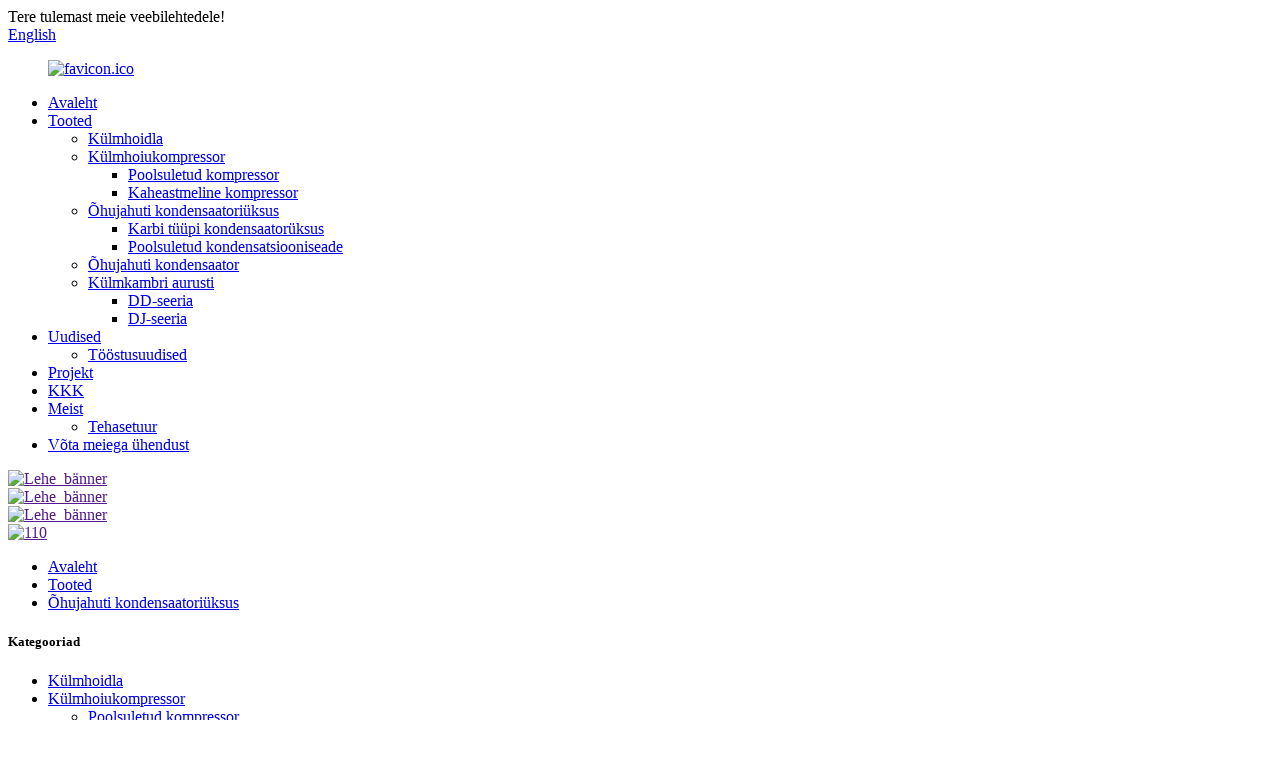

--- FILE ---
content_type: text/html
request_url: http://et.coolerfreezerunit.com/high-quality-air-cooled-copeland-compressor-refrigeration-condensing-unit-product/
body_size: 14419
content:
<!DOCTYPE html> <html dir="ltr" lang="et"> <head> <meta charset="UTF-8"/>  <!-- Global site tag (gtag.js) - Google Analytics --> <script async src="https://www.googletagmanager.com/gtag/js?id=UA-223396652-1"></script> <script>
  window.dataLayer = window.dataLayer || [];
  function gtag(){dataLayer.push(arguments);}
  gtag('js', new Date());

  gtag('config', 'UA-223396652-1');
</script>  <meta http-equiv="Content-Type" content="text/html; charset=UTF-8" /> <title>Hiina kvaliteetse õhkjahutusega Copelandi kompressoriga külmutuskondensatsiooniseadme tootja ja tarnija | Jahuti</title> <meta property="fb:app_id" content="966242223397117" /> <meta name="viewport" content="width=device-width,initial-scale=1,minimum-scale=1,maximum-scale=1,user-scalable=no"> <link rel="apple-touch-icon-precomposed" href=""> <meta name="format-detection" content="telephone=no"> <meta name="apple-mobile-web-app-capable" content="yes"> <meta name="apple-mobile-web-app-status-bar-style" content="black"> <meta property="og:url" content="https://www.coolerfreezerunit.com/high-quality-air-cooled-copeland-compressor-refrigeration-condensing-unit-product/"/> <meta property="og:title" content="China High Quality Air Cooled Copeland Compressor Refrigeration Condensing Unit Manufacturer and Supplier | Cooler" /> <meta property="og:description" content=" 		Company Profile 	 				  		Product Description 	 				 				     Model   Power   Displacement   Cooling Capacity   Motor Power   Temperature   Compressor Package Size (mm)     CA-0300-TFD-200   3HP   14.6m³/h   3.4kw~7.4kw   2.1kw   +10~-30℃   518*261*305     CA-0500-TFM-200   5HP   18.4m³/h   6...."/> <meta property="og:type" content="product"/> <meta property="og:image" content="https://www.coolerfreezerunit.com/uploads/38a0b9232.jpg"/> <meta property="og:site_name" content="https://www.coolerfreezerunit.com/"/> <link href="//cdn.globalso.com/coolerfreezerunit/style/global/style.css" rel="stylesheet" onload="this.onload=null;this.rel='stylesheet'"> <link href="//cdn.globalso.com/coolerfreezerunit/style/public/public.css" rel="stylesheet" onload="this.onload=null;this.rel='stylesheet'"> <link href="https://cdn.globalso.com/lite-yt-embed.css" rel="stylesheet" onload="this.onload=null;this.rel='stylesheet'"> <link rel="shortcut icon" href="https://cdn.globalso.com/coolerfreezerunit/favicon.ico.jpg" /> <meta name="author" content="gd-admin"/> <meta name="description" itemprop="description" content="Ettevõtte profiil Toode" />  <meta name="keywords" itemprop="keywords" content="kliimaseadme kondensaator, õhkjahutusega kondensaator, õhkjahutusega kondensaatorid, külmruumi seade, külmhoiuseadmed, kaubanduslik külmik, kompressoriga kondensaator, kompressoriseade, külmruumi kondensaator, sissekäiguga jahuti kondensaator, õhkjahuti kondensaator, tooted" />    <!-- Google Tag Manager --> <script>(function(w,d,s,l,i){w[l]=w[l]||[];w[l].push({'gtm.start':
new Date().getTime(),event:'gtm.js'});var f=d.getElementsByTagName(s)[0],
j=d.createElement(s),dl=l!='dataLayer'?'&l='+l:'';j.async=true;j.src=
'https://www.googletagmanager.com/gtm.js?id='+i+dl;f.parentNode.insertBefore(j,f);
})(window,document,'script','dataLayer','GTM-P8P4QG6');</script> <!-- End Google Tag Manager -->   <link href="//cdn.globalso.com/hide_search.css" rel="stylesheet"/><link href="//www.coolerfreezerunit.com/style/et.html.css" rel="stylesheet"/><link rel="alternate" hreflang="et" href="https://et.coolerfreezerunit.com/" /><link rel="canonical" hreflang="et" href="https://et.coolerfreezerunit.com/high-quality-air-cooled-copeland-compressor-refrigeration-condensing-unit-product/" /></head> <body> <div class="container"> <header class="web_head">     <div class="head_top">       <div class="layout">         <div class="head_left">Tere tulemast meie veebilehtedele!</div>         <div class="head_right">           <b id="btn-search" class="btn--search"></b>            <div class="change-language ensemble">   <div class="change-language-info">     <div class="change-language-title medium-title">        <div class="language-flag language-flag-en"><a href="https://www.coolerfreezerunit.com/"><b class="country-flag"></b><span>English</span> </a></div>        <b class="language-icon"></b>      </div> 	<div class="change-language-cont sub-content">         <div class="empty"></div>     </div>   </div> </div> <!--theme253-->                   </div>       </div>     </div>     <div class="head_layer">       <div class="layout">         <figure class="logo"><a href="/">                 <img src="https://cdn.globalso.com/coolerfreezerunit/favicon.ico.jpg" alt="favicon.ico">                 </a></figure>         <nav class="nav_wrap">           <ul class="head_nav">         <li><a href="/">Avaleht</a></li> <li class="current-post-ancestor current-menu-parent"><a href="/products/">Tooted</a> <ul class="sub-menu"> 	<li><a href="/cold-storage/">Külmhoidla</a></li> 	<li><a href="/cold-storage-compressor/">Külmhoiukompressor</a> 	<ul class="sub-menu"> 		<li><a href="/semi-enclosed-compressor/">Poolsuletud kompressor</a></li> 		<li><a href="/two-stage-compressor/">Kaheastmeline kompressor</a></li> 	</ul> </li> 	<li class="current-post-ancestor current-menu-parent"><a href="/air-cooler-condenser-unit/">Õhujahuti kondensaatoriüksus</a> 	<ul class="sub-menu"> 		<li><a href="/box-type-condenser-unit/">Karbi tüüpi kondensaatorüksus</a></li> 		<li><a href="/semi-enclosed-condensing-unit/">Poolsuletud kondensatsiooniseade</a></li> 	</ul> </li> 	<li><a href="/air-cooler-condenser/">Õhujahuti kondensaator</a></li> 	<li><a href="/cold-room-evaporator/">Külmkambri aurusti</a> 	<ul class="sub-menu"> 		<li><a href="/dd-series/">DD-seeria</a></li> 		<li><a href="/dj-series/">DJ-seeria</a></li> 	</ul> </li> </ul> </li> <li><a href="/news/">Uudised</a> <ul class="sub-menu"> 	<li><a href="/news_catalog/industry-news/">Tööstusuudised</a></li> </ul> </li> <li><a href="/project/">Projekt</a></li> <li><a href="/faqs/">KKK</a></li> <li><a href="/about-us/">Meist</a> <ul class="sub-menu"> 	<li><a href="/factory-tour/">Tehasetuur</a></li> </ul> </li> <li><a href="/contact-us/">Võta meiega ühendust</a></li>       </ul>         </nav>       </div>     </div>   </header><section class="head_slider">     <div class="swiper-wrapper">              <div class="swiper-slide"> <a href=""> <img src="https://cdn.globalso.com/coolerfreezerunit/6c1e1c056.jpg" alt="Lehe_bänner"/></a></div>             <div class="swiper-slide"> <a href=""> <img src="https://cdn.globalso.com/coolerfreezerunit/c2287f4c8.jpg" alt="Lehe_bänner"/></a></div>             <div class="swiper-slide"> <a href=""> <img src="https://cdn.globalso.com/coolerfreezerunit/9fe4f47e5.jpg" alt="Lehe_bänner"/></a></div>             <div class="swiper-slide"> <a href=""> <img src="https://cdn.globalso.com/coolerfreezerunit/1102.jpg" alt="110"/></a></div>           </div>     <div class="slider_swiper_btns">       <div class="layout">         <div class="swiper-button-prev swiper-button-white"><span class="slide-page-box"></span></div>         <div class="swiper-button-next swiper-button-white"><span class="slide-page-box"></span></div>          </div>     </div>     <div class="slider_swiper_control">       <div class="layout">         <div class="swiper-pagination swiper-pagination-white"></div>       </div>     </div>   </section> <div class="path_bar">     <div class="layout">       <ul>        <li> <a itemprop="breadcrumb" href="/">Avaleht</a></li><li> <a itemprop="breadcrumb" href="/products/" title="Products">Tooted</a> </li><li> <a itemprop="breadcrumb" href="/air-cooler-condenser-unit/" title="Air Cooler Condenser Unit">Õhujahuti kondensaatoriüksus</a> </li></li>       </ul>     </div>   </div> <section class="web_main page_main">   <div class="layout">     <aside class="aside">   <section class="aside-wrap">     <section class="side-widget">     <div class="side-tit-bar">       <h1 class="side-tit">Kategooriad</h1>     </div>     <ul class="side-cate">       <li><a href="/cold-storage/">Külmhoidla</a></li> <li><a href="/cold-storage-compressor/">Külmhoiukompressor</a> <ul class="sub-menu"> 	<li><a href="/semi-enclosed-compressor/">Poolsuletud kompressor</a></li> 	<li><a href="/two-stage-compressor/">Kaheastmeline kompressor</a></li> </ul> </li> <li class="current-post-ancestor current-menu-parent"><a href="/air-cooler-condenser-unit/">Õhujahuti kondensaatoriüksus</a> <ul class="sub-menu"> 	<li><a href="/box-type-condenser-unit/">Karbi tüüpi kondensaatorüksus</a></li> 	<li><a href="/semi-enclosed-condensing-unit/">Poolsuletud kondensatsiooniseade</a></li> </ul> </li> <li><a href="/air-cooler-condenser/">Õhujahuti kondensaator</a></li> <li><a href="/cold-room-evaporator/">Külmkambri aurusti</a> <ul class="sub-menu"> 	<li><a href="/dd-series/">DD-seeria</a></li> 	<li><a href="/dj-series/">DJ-seeria</a></li> </ul> </li>     </ul>   </section>   <div class="side-widget">     <div class="side-tit-bar">       <h2 class="side-tit">Soovitatud tooted</h2>     </div>     <div class="side-product-items">       <div class="items_content">         <ul >                     <li class="side_product_item">             <figure> <a  class="item-img" href="/high-temperature-air-cooled-condensing-unit-product/"><img src="https://cdn.globalso.com/coolerfreezerunit/7a2bd9394-300x300.jpg" alt="Kõrge temperatuuriga õhkjahutusega kondensatsiooniseade"></a>               <figcaption>                 <div class="item_text"><a href="/high-temperature-air-cooled-condensing-unit-product/">Kõrge temperatuuriga õhkjahutusega kondensatsiooniseade</a></div>               </figcaption>             </figure>             <a href="/high-temperature-air-cooled-condensing-unit-product/" class="add-friend"></a> </li>                     <li class="side_product_item">             <figure> <a  class="item-img" href="/high-quality-air-cooled-cold-storage-room-refrigeration-condensing-units-product/"><img src="https://cdn.globalso.com/coolerfreezerunit/c2287f4c3-300x300.jpg" alt="Kvaliteetsed õhkjahutusega külmhoonete jahutuskondensaatorseadmed"></a>               <figcaption>                 <div class="item_text"><a href="/high-quality-air-cooled-cold-storage-room-refrigeration-condensing-units-product/">Kvaliteetne õhkjahutusega külmkamber külmutuskambrisse ...</a></div>               </figcaption>             </figure>             <a href="/high-quality-air-cooled-cold-storage-room-refrigeration-condensing-units-product/" class="add-friend"></a> </li>                     <li class="side_product_item">             <figure> <a  class="item-img" href="/box-type-scroll-condensing-unit-product/"><img src="https://cdn.globalso.com/coolerfreezerunit/38a0b9232-300x300.png" alt="Kasti tüüpi spiraalkondensatsiooniseade"></a>               <figcaption>                 <div class="item_text"><a href="/box-type-scroll-condensing-unit-product/">Kasti tüüpi spiraalkondensatsiooniseade</a></div>               </figcaption>             </figure>             <a href="/box-type-scroll-condensing-unit-product/" class="add-friend"></a> </li>                     <li class="side_product_item">             <figure> <a  class="item-img" href="/glu-box-type-air-condense-for-walk-in-freezer-product/"><img src="https://cdn.globalso.com/coolerfreezerunit/38a0b9236-300x300.jpg" alt="GLU kasti tüüpi õhukondensaator sügavkülmikusse"></a>               <figcaption>                 <div class="item_text"><a href="/glu-box-type-air-condense-for-walk-in-freezer-product/">GLU kasti tüüpi õhukondensaator sügavkülmikusse</a></div>               </figcaption>             </figure>             <a href="/glu-box-type-air-condense-for-walk-in-freezer-product/" class="add-friend"></a> </li>                     <li class="side_product_item">             <figure> <a  class="item-img" href="/cold-room-evaporatorair-cooler-series-dj-product/"><img src="https://cdn.globalso.com/coolerfreezerunit/38a0b923-300x300.jpg" alt="Külmkambri aurusti/õhujahuti seeria DJ"></a>               <figcaption>                 <div class="item_text"><a href="/cold-room-evaporatorair-cooler-series-dj-product/">Külmkambri aurusti/õhujahuti seeria DJ</a></div>               </figcaption>             </figure>             <a href="/cold-room-evaporatorair-cooler-series-dj-product/" class="add-friend"></a> </li>                   </ul>       </div>     </div>   </div>       </section> </aside>   <div class="main">          <section class="product-intro">         <div class="product-view" >            <!-- Piliang S-->                     <!-- Piliang E-->                     <div class="product-image"> <a class="cloud-zoom" id="zoom1" data-zoom="adjustX:0, adjustY:0" href="https://cdn.globalso.com/coolerfreezerunit/38a0b9232.jpg"> <img src="https://cdn.globalso.com/coolerfreezerunit/38a0b9232.jpg" itemprop="image" title="" alt="Kvaliteetne õhkjahutusega Copelandi kompressoriga külmutuskondensaator-seade. Esiletõstetud pilt." style="width:100%" /></a> </div>                     <div  style="position:relative; width:100%;">             <div class="image-additional">               <ul class="swiper-wrapper">                                 <li class="swiper-slide image-item current"> <a class="cloud-zoom-gallery item"  href="https://cdn.globalso.com/coolerfreezerunit/38a0b9232.jpg" data-zoom="useZoom:zoom1, smallImage:https://cdn.globalso.com/coolerfreezerunit/38a0b9232.jpg" title=""><img src="https://cdn.globalso.com/coolerfreezerunit/38a0b9232-300x300.jpg" alt="Kvaliteetne õhkjahutusega Copelandi kompressoriga külmutuskondensaator" /></a> </li>                                 <li class="swiper-slide image-item"> <a class="cloud-zoom-gallery item"  href="https://cdn.globalso.com/coolerfreezerunit/8d9d4c2f.jpg" data-zoom="useZoom:zoom1, smallImage:https://cdn.globalso.com/coolerfreezerunit/8d9d4c2f.jpg" title=""><img src="https://cdn.globalso.com/coolerfreezerunit/8d9d4c2f-300x300.jpg" alt="Kvaliteetne õhkjahutusega Copelandi kompressoriga külmutuskondensaator" /></a> </li>                                 <li class="swiper-slide image-item"> <a class="cloud-zoom-gallery item"  href="https://cdn.globalso.com/coolerfreezerunit/7e4b5ce21.jpg" data-zoom="useZoom:zoom1, smallImage:https://cdn.globalso.com/coolerfreezerunit/7e4b5ce21.jpg" title=""><img src="https://cdn.globalso.com/coolerfreezerunit/7e4b5ce21-300x300.jpg" alt="Kvaliteetne õhkjahutusega Copelandi kompressoriga külmutuskondensaator" /></a> </li>                                 <li class="swiper-slide image-item"> <a class="cloud-zoom-gallery item"  href="https://cdn.globalso.com/coolerfreezerunit/7fbbce231.jpg" data-zoom="useZoom:zoom1, smallImage:https://cdn.globalso.com/coolerfreezerunit/7fbbce231.jpg" title=""><img src="https://cdn.globalso.com/coolerfreezerunit/7fbbce231-300x300.jpg" alt="Kvaliteetne õhkjahutusega Copelandi kompressoriga külmutuskondensaator" /></a> </li>                               </ul>               <div class="swiper-pagination swiper-pagination-white"></div>             </div>             <div class="swiper-button-next swiper-button-white"></div>             <div class="swiper-button-prev swiper-button-white"></div>           </div>         </div>         <section class="product-summary">         <h2 class="page_title">Kvaliteetne õhkjahutusega Copelandi kompressoriga külmutuskondensaator</h2>           <div class="product-meta">             <p align="justify">Poolhermeetiline külmutuskompressor, mida kasutatakse kaubanduslikes külmhoonetes. Jahutusvõimsus on erinev, kuna hobujõud on erinevad, vahemikus 7–50 hj. Meie kompressori tipphetked on suur jahutusvõimsus lühikese tööaja ja madala müratasemega. Ja hea müügijärgne teenindus. Usun, et see on teie parim valik.</p>             <br />                                                 <li>                 <em>Külmutusagens:</em>R22/R404a (standardne)/R134a/R507</li>                         <li>                 <em>Pinge:</em>3-faasiline, 380 V ~ 460 V, 50/60 Hz</li>                         <li>                 <em>Kohanda:</em>3-faasiline, 220 V / 50/60 Hz</li>                         <li>                 <em>Tüüp:</em>Kõrge temperatuuriga õhkjahutusega kondensatsiooniseade</li>                         <li>                 <em>Kauplemistähtaeg:</em>EXW, FOB, CIF DDP</li>                         <li>                 <em>Makse:</em>T/T, Western Union, MoneyGram, akreditiiv</li>                         <li>                 <em>Sertifitseerimine:</em>                  CE</li>                         <li>                 <em>Garantii:</em>1 aasta</li>                                   </div>           <div class="product-btn-wrap"> <a href="javascript:" onclick="showMsgPop();" class="email">Saada meile e-kiri</a>           <!-- <a href="/downloadpdf.php?id=1426" target="_blank" rel="external nofollow"   class="pdf">Download as PDF</a>-->           </div>           <div class="share-this">             <div class="addthis_sharing_toolbox"></div>             </div>         </section>       </section>       <section class="tab-content-wrap product-detail">         <div class="tab-title-bar detail-tabs">           <h2 class="tab-title title current"><span>Toote üksikasjad</span></h2>            <!---->           <!---->           <!---->           <!--<h2 class="tab-title title"><span>FAQ</span></h2>-->           <!---->           <!--<h2 class="tab-title title"><span>Application</span></h2>-->           <!---->           <!---->           <!---->           <h2 class="tab-title title"><span>Tootesildid</span></h2>                   </div>         <section class="tab-panel-wrap">           <section class="tab-panel disabled entry">             <section class="tab-panel-content">                                           <div class="fl-builder-content fl-builder-content-1426 fl-builder-content-primary fl-builder-global-templates-locked" data-post-id="1426"><div class="fl-row fl-row-full-width fl-row-bg-none fl-node-617384de6716a" data-node="617384de6716a"> 	<div class="fl-row-content-wrap"> 				<div class="fl-row-content fl-row-full-width fl-node-content"> 		 <div class="fl-col-group fl-node-617384de671a9" data-node="617384de671a9"> 			<div class="fl-col fl-node-617384de671e6" data-node="617384de671e6" style="width: 100%;"> 	<div class="fl-col-content fl-node-content"> 	<div class="fl-module fl-module-heading fl-node-617384de67222" data-node="617384de67222" data-animation-delay="0.0"> 	<div class="fl-module-content fl-node-content"> 		<h2 class="fl-heading"> 		<span class="fl-heading-text">Ettevõtte profiil</span> 	</h2>	</div> </div>	</div> </div>	</div>  <div class="fl-col-group fl-node-617384de6725f fl-col-group-equal-height fl-col-group-align-center" data-node="617384de6725f"> 			<div class="fl-col fl-node-617384de6729b" data-node="617384de6729b" style="width: 100%;"> 	<div class="fl-col-content fl-node-content"> 	<div class="fl-module fl-module-photo fl-node-617384de672d7" data-node="617384de672d7" data-animation-delay="0.0"> 	<div class="fl-module-content fl-node-content"> 		<div class="fl-photo fl-photo-align-center" itemscope itemtype="http://schema.org/ImageObject"> 	<div class="fl-photo-content fl-photo-img-png"> 				<img class="fl-photo-img wp-image-1283 size-full" src="//www.coolerfreezerunit.com/uploads/0d48924c.png" alt="2121" itemprop="image"  /> 		     			</div> 	</div>	</div> </div>	</div> </div>	</div> 		</div> 	</div> </div><div class="fl-row fl-row-full-width fl-row-bg-none fl-node-617384de67314" data-node="617384de67314"> 	<div class="fl-row-content-wrap"> 				<div class="fl-row-content fl-row-full-width fl-node-content"> 		 <div class="fl-col-group fl-node-617384de67350" data-node="617384de67350"> 			<div class="fl-col fl-node-617384de6738c" data-node="617384de6738c" style="width: 100%;"> 	<div class="fl-col-content fl-node-content"> 	<div class="fl-module fl-module-heading fl-node-617384de673c9" data-node="617384de673c9" data-animation-delay="0.0"> 	<div class="fl-module-content fl-node-content"> 		<h2 class="fl-heading"> 		<span class="fl-heading-text">Toote kirjeldus</span> 	</h2>	</div> </div>	</div> </div>	</div>  <div class="fl-col-group fl-node-6173853f91c68" data-node="6173853f91c68"> 			<div class="fl-col fl-node-6173a327bf64c fl-col-small" data-node="6173a327bf64c" style="width: 50%;"> 	<div class="fl-col-content fl-node-content"> 	<div class="fl-module fl-module-photo fl-node-6173a9ea2e774 aa" data-node="6173a9ea2e774" data-animation-delay="0.0"> 	<div class="fl-module-content fl-node-content"> 		<div class="fl-photo fl-photo-align-center" itemscope itemtype="http://schema.org/ImageObject"> 	<div class="fl-photo-content fl-photo-img-png"> 				<img class="fl-photo-img wp-image-1432" src="//www.coolerfreezerunit.com/uploads/43d9caa64.png" alt="11" itemprop="image"  /> 		     			</div> 	</div>	</div> </div>	</div> </div>			<div class="fl-col fl-node-6173853f91f7c fl-col-small" data-node="6173853f91f7c" style="width: 50%;"> 	<div class="fl-col-content fl-node-content"> 	<div class="fl-module fl-module-photo fl-node-61738517ca745 aa" data-node="61738517ca745" data-animation-delay="0.0"> 	<div class="fl-module-content fl-node-content"> 		<div class="fl-photo fl-photo-align-center" itemscope itemtype="http://schema.org/ImageObject"> 	<div class="fl-photo-content fl-photo-img-png"> 				<img class="fl-photo-img wp-image-1433" src="//www.coolerfreezerunit.com/uploads/43d9caa65.png" alt="11" itemprop="image"  /> 		     			</div> 	</div>	</div> </div>	</div> </div>	</div>  <div class="fl-col-group fl-node-617384de688e2" data-node="617384de688e2"> 			<div class="fl-col fl-node-617384de6891f" data-node="617384de6891f" style="width: 100%;"> 	<div class="fl-col-content fl-node-content"> 	<div class="fl-module fl-module-rich-text fl-node-617384de67532" data-node="617384de67532" data-animation-delay="0.0"> 	<div class="fl-module-content fl-node-content"> 		<div class="fl-rich-text"> 	<table border="0" cellspacing="0"> <tbody> <tr> <td valign="center" width="156"> <p align="center"><span style="font-size: medium;">Mudel</span></p> </td> <td valign="center" width="70"> <p align="center"><span style="font-size: medium;">Võimsus</span></p> </td> <td valign="center" width="126"> <p align="center"><span style="font-size: medium;">Nihe</span></p> </td> <td valign="center" width="108"> <p align="center"><span style="font-size: medium;">Jahutusvõimsus</span></p> </td> <td valign="center" width="62"> <p align="center"><span style="font-size: medium;">Mootori võimsus</span></p> </td> <td valign="center" width="121"> <p align="center"><span style="font-size: medium;">Temperatuur</span></p> </td> <td valign="center" width="121"> <p align="center"><span style="font-size: medium;">Kompressor</span></p> <p align="center"><span style="font-size: medium;">Pakendi suurus</span></p> <p align="center"><span style="font-size: medium;">(mm)</span></p> </td> </tr> <tr> <td valign="center" width="156"> <p align="center"><span style="font-size: medium;">CA-0300-TFD-200</span></p> </td> <td valign="center" width="70"> <p align="center"><span style="font-size: medium;">3 hj</span></p> </td> <td valign="center" width="126"> <p align="center"><span style="font-size: medium;">14,6 m³/h</span></p> </td> <td valign="center" width="108"> <p align="center"><span style="font-size: medium;">3,4 kW ~ 7,4 kW</span></p> </td> <td valign="center" width="62"> <p align="center"><span style="font-size: medium;">2,1 kW</span></p> </td> <td valign="center" width="121"> <p align="center"><span style="font-size: medium;">+10~-30 ℃</span></p> </td> <td valign="center" width="121"> <p align="center"><span style="font-size: medium;">518*261*305</span></p> </td> </tr> <tr> <td valign="center" width="156"> <p align="center"><span style="font-size: medium;">CA-0500-TFM-200</span></p> </td> <td valign="center" width="70"> <p align="center"><span style="font-size: medium;">5 hj</span></p> </td> <td valign="center" width="126"> <p align="center"><span style="font-size: medium;">18,4 m³/h</span></p> </td> <td valign="center" width="108"> <p align="center"><span style="font-size: medium;">6,1 kW ~ 11,8 kW</span></p> </td> <td valign="center" width="62"> <p align="center"><span style="font-size: medium;">3,8 kW</span></p> </td> <td valign="center" width="121"> <p align="center"><span style="font-size: medium;">+10~-30 ℃</span></p> </td> <td valign="center" width="121"> <p align="center"><span style="font-size: medium;">518*282*363</span></p> </td> </tr> <tr> <td valign="center" width="156"> <p align="center"><span style="font-size: medium;">CA-0800-TWM-200</span></p> </td> <td valign="center" width="70"> <p align="center"><span style="font-size: medium;">8 hj</span></p> </td> <td valign="center" width="126"> <p align="center"><span style="font-size: medium;">26,8 m³/h</span></p> </td> <td valign="center" width="108"> <p align="center"><span style="font-size: medium;">8,3 kW ~ 25,6 kW</span></p> </td> <td valign="center" width="62"> <p align="center"><span style="font-size: medium;">5,9 kW</span></p> </td> <td valign="center" width="121"> <p align="center"><span style="font-size: medium;">+10~-30 ℃</span></p> </td> <td valign="center" width="121"> <p align="center"><span style="font-size: medium;">624*320*466</span></p> </td> </tr> <tr> <td valign="center" width="156"> <p align="center"><span style="font-size: medium;">CA-1000-TWM-200</span></p> </td> <td valign="center" width="70"> <p align="center"><span style="font-size: medium;">10 hj</span></p> </td> <td valign="center" width="126"> <p align="center"><span style="font-size: medium;">36 m³/h</span></p> </td> <td valign="center" width="108"> <p align="center"><span style="font-size: medium;">12,1 kW ~ 24 kW</span></p> </td> <td valign="center" width="62"> <p align="center"><span style="font-size: medium;">7,5 kW</span></p> </td> <td valign="center" width="121"> <p align="center"><span style="font-size: medium;">+10~-30 ℃</span></p> </td> <td valign="center" width="121"> <p align="center"><span style="font-size: medium;">624*320*466</span></p> </td> </tr> <tr> <td valign="center" width="156"> <p align="center"><span style="font-size: medium;">CA-1500-TWM-200</span></p> </td> <td valign="center" width="70"> <p align="center"><span style="font-size: medium;">15 hj</span></p> </td> <td valign="center" width="126"> <p align="center"><span style="font-size: medium;">54 m³/h</span></p> </td> <td valign="center" width="108"> <p align="center"><span style="font-size: medium;">18 kW ~ 35 kW</span></p> </td> <td valign="center" width="62"> <p align="center"><span style="font-size: medium;">11 kW</span></p> </td> <td valign="center" width="121"> <p align="center"><span style="font-size: medium;">+10~-30 ℃</span></p> </td> <td valign="center" width="121"> <p align="center"><span style="font-size: medium;">748*356*448</span></p> </td> </tr> <tr> <td valign="center" width="156"> <p align="center"><span style="font-size: medium;">4STW-2000-TWM-200</span></p> </td> <td valign="center" width="70"> <p align="center"><span style="font-size: medium;">20 hj</span></p> </td> <td valign="center" width="126"> <p align="center"><span style="font-size: medium;">84,6 m³/h</span></p> </td> <td valign="center" width="108"> <p align="center"><span style="font-size: medium;">5,3 kW ~ 52 kW</span></p> </td> <td valign="center" width="62"> <p align="center"><span style="font-size: medium;">15 kW</span></p> </td> <td valign="center" width="121"> <p align="center"><span style="font-size: medium;">+10~-30 ℃</span></p> </td> <td valign="center" width="121"> <p align="center"><span style="font-size: medium;">518*261*305</span></p> </td> </tr> <tr> <td valign="center" width="156"> <p align="center"><span style="font-size: medium;">6STW-2500-TWM-200</span></p> </td> <td valign="center" width="70"> <p align="center"><span style="font-size: medium;">25 hj</span></p> </td> <td valign="center" width="126"> <p align="center"><span style="font-size: medium;">110,7 m³/h</span></p> </td> <td valign="center" width="108"> <p align="center"><span style="font-size: medium;">6,1 kW ~ 62 kW</span></p> </td> <td valign="center" width="62"> <p align="center"><span style="font-size: medium;">18 kW</span></p> </td> <td valign="center" width="121"> <p align="center"><span style="font-size: medium;">+10~-30 ℃</span></p> </td> <td valign="center" width="121"> <p align="center"><span style="font-size: medium;">518*282*363</span></p> </td> </tr> <tr> <td valign="center" width="156"> <p align="center"><span style="font-size: medium;">6STW-3200-TWM-200</span></p> </td> <td valign="center" width="70"> <p align="center"><span style="font-size: medium;">32 hj</span></p> </td> <td valign="center" width="126"> <p align="center"><span style="font-size: medium;">127,8 m³/h</span></p> </td> <td valign="center" width="108"> <p align="center"><span style="font-size: medium;">7,3 kW ~ 74 kW</span></p> </td> <td valign="center" width="62"> <p align="center"><span style="font-size: medium;">22,5 kW</span></p> </td> <td valign="center" width="121"> <p align="center"><span style="font-size: medium;">+10~-30 ℃</span></p> </td> <td valign="center" width="121"> <p align="center"><span style="font-size: medium;">624*320*466</span></p> </td> </tr> <tr> <td valign="center" width="156"> <p align="center"><span style="font-size: medium;">6STW-4000-TWM-200</span></p> </td> <td valign="center" width="70"> <p align="center"><span style="font-size: medium;">40 hj</span></p> </td> <td valign="center" width="126"> <p align="center"><span style="font-size: medium;">151,8 m³/h</span></p> </td> <td valign="center" width="108"> <p align="center"><span style="font-size: medium;">9,7 kW ~ 96 kW</span></p> </td> <td valign="center" width="62"> <p align="center"><span style="font-size: medium;">29 kW</span></p> </td> <td valign="center" width="121"> <p align="center"><span style="font-size: medium;">+10~-30 ℃</span></p> </td> <td valign="center" width="121"> <p align="center"><span style="font-size: medium;">624*320*466</span></p> </td> </tr> <tr> <td valign="center" width="156"> <p align="center"><span style="font-size: medium;">6STW-5000-TWM-200</span></p> </td> <td valign="center" width="70"> <p align="center"><span style="font-size: medium;">50 hj</span></p> </td> <td valign="center" width="126"> <p align="center"><span style="font-size: medium;">182,2 m³/h</span></p> </td> <td valign="center" width="108"> <p align="center"><span style="font-size: medium;">/</span></p> </td> <td valign="center" width="62"> <p align="center"><span style="font-size: medium;">36,7 kW</span></p> </td> <td valign="center" width="121"> <p align="center"><span style="font-size: medium;">+10~-30 ℃</span></p> </td> <td valign="center" width="121"> <p align="center"><span style="font-size: medium;">748*356*448</span></p> </td> </tr> </tbody> </table> <p align="justify"><span style="font-size: medium;">Märkus: Kondensatsiooniseade ilma külmutusagensita. Seadme kasutuselevõtul süstivad külmutusagensi professionaalsed tehnikud.</span></p> </div>	</div> </div>	</div> </div>	</div> 		</div> 	</div> </div><div class="fl-row fl-row-full-width fl-row-bg-none fl-node-617384de6756e" data-node="617384de6756e"> 	<div class="fl-row-content-wrap"> 				<div class="fl-row-content fl-row-full-width fl-node-content"> 		 <div class="fl-col-group fl-node-617384de675aa" data-node="617384de675aa"> 			<div class="fl-col fl-node-617384de675e6" data-node="617384de675e6" style="width: 100%;"> 	<div class="fl-col-content fl-node-content"> 	<div class="fl-module fl-module-heading fl-node-617384de67622" data-node="617384de67622" data-animation-delay="0.0"> 	<div class="fl-module-content fl-node-content"> 		<h2 class="fl-heading"> 		<span class="fl-heading-text">Eelised</span> 	</h2>	</div> </div>	</div> </div>	</div>  <div class="fl-col-group fl-node-617384de6765e fl-col-group-equal-height fl-col-group-align-center" data-node="617384de6765e"> 			<div class="fl-col fl-node-617384de67699" data-node="617384de67699" style="width: 100%;"> 	<div class="fl-col-content fl-node-content"> 	<div class="fl-module fl-module-rich-text fl-node-6173a598da6e5" data-node="6173a598da6e5" data-animation-delay="0.0"> 	<div class="fl-module-content fl-node-content"> 		<div class="fl-rich-text"> 	<p><span style="font-size: medium;">◆ Lihtne lineaarne struktuur, lihtne paigaldada ja hooldada.</span></p> <p><span style="font-size: medium;">◆ Täiustatud maailmakuulsate brändikomponentide kasutuselevõtt pneumaatilistes osades, elektrilistes osades ja tööosades.</span></p> <p><span style="font-size: medium;">◆ Kõrgsurve topeltvänt stantsi avamise ja sulgemise juhtimiseks.</span></p> <p><span style="font-size: medium;">◆ Töötab kõrge automatiseerimise ja intellektualiseerimise tasemel, ilma reostuseta</span></p> <p><span style="font-size: medium;">◆ Kandke õhukonveieriga ühenduse loomiseks linker, mis saab otse täitmismasinaga ühendada</span></p> </div>	</div> </div>	</div> </div>	</div> 		</div> 	</div> </div><div class="fl-row fl-row-full-width fl-row-bg-none fl-node-6173a9069f65c" data-node="6173a9069f65c"> 	<div class="fl-row-content-wrap"> 				<div class="fl-row-content fl-row-full-width fl-node-content"> 		 <div class="fl-col-group fl-node-6173a9069fb9b" data-node="6173a9069fb9b"> 			<div class="fl-col fl-node-6173a9069fbd8" data-node="6173a9069fbd8" style="width: 100%;"> 	<div class="fl-col-content fl-node-content"> 	<div class="fl-module fl-module-heading fl-node-6173a9069fc14" data-node="6173a9069fc14" data-animation-delay="0.0"> 	<div class="fl-module-content fl-node-content"> 		<h2 class="fl-heading"> 		<span class="fl-heading-text">Põhikomponendid</span> 	</h2>	</div> </div>	</div> </div>	</div>  <div class="fl-col-group fl-node-6173a9069fd0a" data-node="6173a9069fd0a"> 			<div class="fl-col fl-node-6173a9069fd47" data-node="6173a9069fd47" style="width: 100%;"> 	<div class="fl-col-content fl-node-content"> 	<div class="fl-module fl-module-photo fl-node-6173a9069fd83" data-node="6173a9069fd83" data-animation-delay="0.0"> 	<div class="fl-module-content fl-node-content"> 		<div class="fl-photo fl-photo-align-center" itemscope itemtype="http://schema.org/ImageObject"> 	<div class="fl-photo-content fl-photo-img-png"> 				<img class="fl-photo-img wp-image-1434" src="//www.coolerfreezerunit.com/uploads/43d9caa66.png" alt="11" itemprop="image"  /> 		     			</div> 	</div>	</div> </div>	</div> </div>	</div> 		</div> 	</div> </div><div class="fl-row fl-row-full-width fl-row-bg-none fl-node-6173aa79e7bf4" data-node="6173aa79e7bf4"> 	<div class="fl-row-content-wrap"> 				<div class="fl-row-content fl-row-full-width fl-node-content"> 		 <div class="fl-col-group fl-node-6173aa79e7fcf" data-node="6173aa79e7fcf"> 			<div class="fl-col fl-node-6173aa79e800e" data-node="6173aa79e800e" style="width: 100%;"> 	<div class="fl-col-content fl-node-content"> 	<div class="fl-module fl-module-heading fl-node-6173aa79e804a" data-node="6173aa79e804a" data-animation-delay="0.0"> 	<div class="fl-module-content fl-node-content"> 		<h2 class="fl-heading"> 		<span class="fl-heading-text">Taotlus</span> 	</h2>	</div> </div>	</div> </div>	</div>  <div class="fl-col-group fl-node-6173aa79e8087" data-node="6173aa79e8087"> 			<div class="fl-col fl-node-6173aa79e80c3" data-node="6173aa79e80c3" style="width: 100%;"> 	<div class="fl-col-content fl-node-content"> 	<div class="fl-module fl-module-photo fl-node-6173aa79e80ff" data-node="6173aa79e80ff" data-animation-delay="0.0"> 	<div class="fl-module-content fl-node-content"> 		<div class="fl-photo fl-photo-align-center" itemscope itemtype="http://schema.org/ImageObject"> 	<div class="fl-photo-content fl-photo-img-png"> 				<img class="fl-photo-img wp-image-1435" src="//www.coolerfreezerunit.com/uploads/43d9caa67.png" alt="11" itemprop="image"  /> 		     			</div> 	</div>	</div> </div>	</div> </div>	</div> 		</div> 	</div> </div><div class="fl-row fl-row-full-width fl-row-bg-none fl-node-6173aa9390029" data-node="6173aa9390029"> 	<div class="fl-row-content-wrap"> 				<div class="fl-row-content fl-row-full-width fl-node-content"> 		 <div class="fl-col-group fl-node-6173aa9390441" data-node="6173aa9390441"> 			<div class="fl-col fl-node-6173aa939047f" data-node="6173aa939047f" style="width: 100%;"> 	<div class="fl-col-content fl-node-content"> 	<div class="fl-module fl-module-heading fl-node-6173aa93904bd" data-node="6173aa93904bd" data-animation-delay="0.0"> 	<div class="fl-module-content fl-node-content"> 		<h2 class="fl-heading"> 		<span class="fl-heading-text">Toote struktuur</span> 	</h2>	</div> </div>	</div> </div>	</div>  <div class="fl-col-group fl-node-6173aa93904f9" data-node="6173aa93904f9"> 			<div class="fl-col fl-node-6173aa9390535" data-node="6173aa9390535" style="width: 100%;"> 	<div class="fl-col-content fl-node-content"> 	<div class="fl-module fl-module-photo fl-node-6173aa9390573" data-node="6173aa9390573" data-animation-delay="0.0"> 	<div class="fl-module-content fl-node-content"> 		<div class="fl-photo fl-photo-align-center" itemscope itemtype="http://schema.org/ImageObject"> 	<div class="fl-photo-content fl-photo-img-png"> 				<img class="fl-photo-img wp-image-1436" src="//www.coolerfreezerunit.com/uploads/43d9caa68.png" alt="11" itemprop="image"  /> 		     			</div> 	</div>	</div> </div>	</div> </div>	</div> 		</div> 	</div> </div><div class="fl-row fl-row-full-width fl-row-bg-none fl-node-61b9beabd0a00" data-node="61b9beabd0a00"> 	<div class="fl-row-content-wrap"> 				<div class="fl-row-content fl-row-full-width fl-node-content"> 		 <div class="fl-col-group fl-node-61b9beabdc7a8" data-node="61b9beabdc7a8"> 			<div class="fl-col fl-node-61b9beabdcb3a" data-node="61b9beabdcb3a" style="width: 100%;"> 	<div class="fl-col-content fl-node-content"> 	<div class="fl-module fl-module-photo fl-node-61b9beabd0426" data-node="61b9beabd0426" data-animation-delay="0.0"> 	<div class="fl-module-content fl-node-content"> 		<div class="fl-photo fl-photo-align-center" itemscope itemtype="http://schema.org/ImageObject"> 	<div class="fl-photo-content fl-photo-img-jpg"> 				<img class="fl-photo-img wp-image-4440" src="//www.coolerfreezerunit.com/uploads/未标题-41.jpg" alt="未标题-4" itemprop="image"  /> 		     			</div> 	</div>	</div> </div><div class="fl-module fl-module-photo fl-node-61b9bec79c0e2" data-node="61b9bec79c0e2" data-animation-delay="0.0"> 	<div class="fl-module-content fl-node-content"> 		<div class="fl-photo fl-photo-align-center" itemscope itemtype="http://schema.org/ImageObject"> 	<div class="fl-photo-content fl-photo-img-jpg"> 				<img class="fl-photo-img wp-image-4452" src="//www.coolerfreezerunit.com/uploads/未标题-1.jpg" alt="未标题-1" itemprop="image"  /> 		     			</div> 	</div>	</div> </div><div class="fl-module fl-module-photo fl-node-61b9bedcc6987" data-node="61b9bedcc6987" data-animation-delay="0.0"> 	<div class="fl-module-content fl-node-content"> 		<div class="fl-photo fl-photo-align-center" itemscope itemtype="http://schema.org/ImageObject"> 	<div class="fl-photo-content fl-photo-img-jpg"> 				<img class="fl-photo-img wp-image-4453" src="//www.coolerfreezerunit.com/uploads/未标题-2.jpg" alt="未标题-2" itemprop="image"  /> 		     			</div> 	</div>	</div> </div><div class="fl-module fl-module-photo fl-node-61b9bfe1a7073" data-node="61b9bfe1a7073" data-animation-delay="0.0"> 	<div class="fl-module-content fl-node-content"> 		<div class="fl-photo fl-photo-align-center" itemscope itemtype="http://schema.org/ImageObject"> 	<div class="fl-photo-content fl-photo-img-jpg"> 				<img class="fl-photo-img wp-image-4454" src="//www.coolerfreezerunit.com/uploads/未标题-3.jpg" alt="未标题-3" itemprop="image"  /> 		     			</div> 	</div>	</div> </div><div class="fl-module fl-module-photo fl-node-61b9bfef45f8c" data-node="61b9bfef45f8c" data-animation-delay="0.0"> 	<div class="fl-module-content fl-node-content"> 		<div class="fl-photo fl-photo-align-center" itemscope itemtype="http://schema.org/ImageObject"> 	<div class="fl-photo-content fl-photo-img-jpg"> 				<img class="fl-photo-img wp-image-4458" src="//www.coolerfreezerunit.com/uploads/详情-122.jpg" alt="详情-12" itemprop="image"  /> 		     			</div> 	</div>	</div> </div><div class="fl-module fl-module-photo fl-node-61b9c001489ef" data-node="61b9c001489ef" data-animation-delay="0.0"> 	<div class="fl-module-content fl-node-content"> 		<div class="fl-photo fl-photo-align-center" itemscope itemtype="http://schema.org/ImageObject"> 	<div class="fl-photo-content fl-photo-img-jpg"> 				<img class="fl-photo-img wp-image-4456" src="//www.coolerfreezerunit.com/uploads/详情-111.jpg" alt="详情-11" itemprop="image"  /> 		     			</div> 	</div>	</div> </div><div class="fl-module fl-module-photo fl-node-61b9c01212f64" data-node="61b9c01212f64" data-animation-delay="0.0"> 	<div class="fl-module-content fl-node-content"> 		<div class="fl-photo fl-photo-align-center" itemscope itemtype="http://schema.org/ImageObject"> 	<div class="fl-photo-content fl-photo-img-jpg"> 				<img class="fl-photo-img wp-image-4457" src="//www.coolerfreezerunit.com/uploads/详情-13.jpg" alt="详情-13" itemprop="image"  /> 		     			</div> 	</div>	</div> </div><div class="fl-module fl-module-photo fl-node-61b9c01d83ac5" data-node="61b9c01d83ac5" data-animation-delay="0.0"> 	<div class="fl-module-content fl-node-content"> 		<div class="fl-photo fl-photo-align-center" itemscope itemtype="http://schema.org/ImageObject"> 	<div class="fl-photo-content fl-photo-img-jpg"> 				<img class="fl-photo-img wp-image-4449" src="//www.coolerfreezerunit.com/uploads/未标题-6.1.jpg" alt="未标题-6.1" itemprop="image"  /> 		     			</div> 	</div>	</div> </div>	</div> </div>	</div> 		</div> 	</div> </div></div><!--<div id="downaspdf">                     <a title="Download this Product as PDF" href="/downloadpdf.php?id=1426" rel="external nofollow"><span>Download as PDF</span></a>                 </div>-->                            <div class="clear"></div>                                                         <hr>               <li><b>Eelmine:</b>                 <a href="/high-quality-air-cooled-cold-storage-room-refrigeration-condensing-units-product/" rel="prev">Kvaliteetsed õhkjahutusega külmhoonete jahutuskondensaatorseadmed</a>              </li>               <li><b>Järgmine:</b>                 <a href="/high-temperature-air-cooled-condensing-unit-product/" rel="next">Kõrge temperatuuriga õhkjahutusega kondensatsiooniseade</a>              </li>               <hr>                           </section>           </section>            <!---->           <!---->           <!---->           <!--<section class="tab-panel disabled entry">-->           <!--  <section class="tab-panel-content">  </section>-->           <!--</section>-->           <!---->           <!--<section class="tab-panel disabled entry">-->           <!--  <section class="tab-panel-content">  </section>-->           <!--</section>-->           <!---->           <!---->           <!---->           <section class="tab-panel disabled entry">             <section class="tab-panel-content">                           </section>           </section>                   </section>       </section>       <section id="send-email" class="inquiry-form-wrap ct-inquiry-form"><script type="text/javascript" src="//www.globalso.site/form.js"></script><div class="ad_prompt">Kirjuta oma sõnum siia ja saada see meile</div></section>       <div class="goods-may-like">         <h2 class="title">Tootekategooriad</h2>         <div class="layer-bd">             <div class="swiper-slider">         <ul class="swiper-wrapper">                               <li class="swiper-slide product_item">             <figure> <span class="item_img"> <img src="https://cdn.globalso.com/coolerfreezerunit/8a4ee67c7f0675cae43194409aa85e7-300x300.jpg" alt="Kaheastmeline kondensatsiooniseade külmhoiu-kiirsügavkülmiku jaoks"><a href="/two-stage-condensing-unit-for-cold-storage-blast-freezer-product/" title="Two stage condensing unit for cold storage blast freezer"></a> </span>               <figcaption>                 <h3 class="item_title"><a href="/two-stage-condensing-unit-for-cold-storage-blast-freezer-product/" title="Two stage condensing unit for cold storage blast freezer">Kaheastmeline kondensatsiooniseade külmhoiu jaoks...</a></h3>               </figcaption>             </figure>           </li>                     <li class="swiper-slide product_item">             <figure> <span class="item_img"> <img src="https://cdn.globalso.com/coolerfreezerunit/copeland-condensing-unit3-300x300.jpg" alt="CA-0300-TFD-200 3HP kondensatsiooniseade"><a href="/ca-0300-tfd-200-3hp-condensing-unit-product/" title="CA-0300-TFD-200 3HP CONDENSING UNIT"></a> </span>               <figcaption>                 <h3 class="item_title"><a href="/ca-0300-tfd-200-3hp-condensing-unit-product/" title="CA-0300-TFD-200 3HP CONDENSING UNIT">CA-0300-TFD-200 3HP kondensatsiooniseade</a></h3>               </figcaption>             </figure>           </li>                     <li class="swiper-slide product_item">             <figure> <span class="item_img"> <img src="https://cdn.globalso.com/coolerfreezerunit/copeland-condensing-unit1-300x300.jpg" alt="CA-0800-TFD-200 8HP kondensatsiooniseade"><a href="/ca-0800-tfd-200-8hp-condensing-unit-product/" title="CA-0800-TFD-200 8HP CONDENSING UNIT"></a> </span>               <figcaption>                 <h3 class="item_title"><a href="/ca-0800-tfd-200-8hp-condensing-unit-product/" title="CA-0800-TFD-200 8HP CONDENSING UNIT">CA-0800-TFD-200 8HP kondensatsiooniseade</a></h3>               </figcaption>             </figure>           </li>                     <li class="swiper-slide product_item">             <figure> <span class="item_img"> <img src="https://cdn.globalso.com/coolerfreezerunit/38a0b92328-300x300.png" alt="4NCS-20.2-40P 20HP KONDENSAATORÜKSUS"><a href="/4ncs-20-2-40p-20hp-condenser-unit-product/" title="4NCS-20.2-40P 20HP CONDENSER UNIT"></a> </span>               <figcaption>                 <h3 class="item_title"><a href="/4ncs-20-2-40p-20hp-condenser-unit-product/" title="4NCS-20.2-40P 20HP CONDENSER UNIT">4NCS-20.2-40P 20HP KONDENSAATORÜKSUS</a></h3>               </figcaption>             </figure>           </li>                     <li class="swiper-slide product_item">             <figure> <span class="item_img"> <img src="https://cdn.globalso.com/coolerfreezerunit/38a0b92333-300x300.png" alt="4G-30.2-40P 30HP KONDENSAATORÜKSUS"><a href="/4g-30-2-40p-30hp-condenser-unit-product/" title="4G-30.2-40P 30HP CONDENSER UNIT"></a> </span>               <figcaption>                 <h3 class="item_title"><a href="/4g-30-2-40p-30hp-condenser-unit-product/" title="4G-30.2-40P 30HP CONDENSER UNIT">4G-30.2-40P 30HP KONDENSAATORÜKSUS</a></h3>               </figcaption>             </figure>           </li>                     <li class="swiper-slide product_item">             <figure> <span class="item_img"> <img src="https://cdn.globalso.com/coolerfreezerunit/38a0b92316-300x300.jpg" alt="4G-20.2-40P 20HP KONDENSAATORÜKSUS"><a href="/4g-20-2-40p-20hp-condenser-unit-product/" title="4G-20.2-40P 20HP CONDENSER UNIT"></a> </span>               <figcaption>                 <h3 class="item_title"><a href="/4g-20-2-40p-20hp-condenser-unit-product/" title="4G-20.2-40P 20HP CONDENSER UNIT">4G-20.2-40P 20HP KONDENSAATORÜKSUS</a></h3>               </figcaption>             </figure>           </li>                             </ul>         </div>         <div class="swiper-control">               <span class="swiper-button-prev"></span>               <span class="swiper-button-next"></span>             </div>             </div>       </div>    </div>       <!-- product info -->             </div> </section> <div class="clear"></div> <footer class="web_footer">     <section class="foot_service" style="background-image: url(//cdn.globalso.com/coolerfreezerunit/style/global/img/demo/footer_bg.jpg)">       <div class="layout">         <div class="foot_items">           <div class="foot_item wow fadeInLeftA" data-wow-delay=".1s">             <div class="foot_item_hd">               <h2 class="title">VÕTA MEIEGA ÜHENDUST</h2>             </div>             <div class="foot_item_bd">               <ul class="foot_contact_list">                <li class="contact_item">                  <i class="contact_ico contact_ico_local"></i>                  <div class="contact_txt">                     <div class="item_val">Ladu, nr 18-8, Xinyang North 3. tee, Xixiangtangi piirkond, Nanningi linn, Guangxi provints, Hiina</div>                </div>                </li>                <li class="contact_item">                  <i class="contact_ico contact_ico_tel"></i>                  <div class="contact_txt">                  <div class="item_val"><a class="tel_link" href="tel:400-0080-256"><span class="item_label">Tel:</span><span class="item_val">400-0080-256</span></a></div>                </div>                </li>                <li class="contact_item">                  <i class="contact_ico contact_ico_email"></i>                  <div class="contact_txt">                    <div class="item_val"><a href="mailto:info01@coolerfreezerunit.com"><span class="item_label">E-post:</span><span class="item_val">info01@coolerfreezerunit.com</span></a></div>                </div>                </li>                <li class="contact_item">                  <i class="contact_ico contact_ico_fax"></i>                  <div class="contact_txt">                     <div class="item_val"><span class="item_label">Faks:</span><span class="item_val">0086-0771-3868534</span></div>                </div>                </li>               </ul>             </div>           </div>           <div class="foot_item wow fadeInLeftA" data-wow-delay=".2s">             <div class="foot_item_hd">               <h2 class="title">UUDISKIRI</h2>             </div>             <div class="foot_item_bd">               <div class="company_subscribe">                 <h3 class="subscribe_tit">Meie toodete või hinnakirja kohta päringute korral palun jätke meile oma e-posti aadress ja me võtame teiega 24 tunni jooksul ühendust.</h3>                 <div class="learn_more">                   <a href="javascript:" class="sys_btn button">KÜSI KOHE</a>                 </div>               </div>             </div>           </div>           <div class="foot_item foot_item_follow wow fadeInLeftA" data-wow-delay=".3s">             <div class="foot_item_hd">               <h2 class="title">SOTSIAALNE</h2>             </div>             <div class="foot_item_bd">               <ul class="foot_sns">                               <li><a target="_blank" href="https://www.facebook.com/gxcooler/"><img src="https://cdn.globalso.com/coolerfreezerunit/2559d182.png" alt="Facebooki"></a></li>                             <li><a target="_blank" href="https://www.linkedin.com/company/guangxi-gulun-refrigeration-equipment-co-ltd/?viewAsMember=true"><img src="https://cdn.globalso.com/coolerfreezerunit/808c71d2.png" alt="LinkedIn"></a></li>                             <li><a target="_blank" href="https://www.youtube.com/channel/UCLWG8dV_7c3NMoFyF6aT27w"><img src="https://cdn.globalso.com/coolerfreezerunit/03c03d95.png" alt="YouTube'i"></a></li>                             <li><a target="_blank" href=""><img src="https://cdn.globalso.com/coolerfreezerunit/6660e33e.png" alt="sns05"></a></li>                             </ul>             </div>           </div>         </div>       </div>     </section>     <section class="foot_bar">       <div class="layout">         <div class="copyright">© Autoriõigus - 2010-2021: Kõik õigused kaitstud.<script type="text/javascript" src="//www.globalso.site/livechat.js"></script>          <div class="site">             <a href="/featured/">Kuumad tooted</a>- <a href="/sitemap.xml">Saidi kaart</a>- <a href="/">AMP mobiil</a>         </div>         </div>       </div>     </section>       </footer> <aside class="scrollsidebar" id="scrollsidebar">   <div class="side_content">     <div class="side_list">       <header class="hd"><img src="//cdn.globalso.com/title_pic.png" alt="Veebipõhine sissemakse"/></header>       <div class="cont">         <li><a class="email" href="javascript:" onclick="showMsgPop();">Saada e-kiri</a></li> 	<li class="contact_item"> <div class="item_val"><a class="email" href="mailto:info01@coolerfreezerunit.com"><span class="item_val">info01@coolerfreezerunit.com</span></a></div></li>         <li><a target="_blank" class="whatsapp" href="https://api.whatsapp.com/send?phone=8619968211012">WhatsApp</a></li>                </div>             <div class="t-code"> <a href=""><img width="120px" src="https://cdn.globalso.com/coolerfreezerunit/WEHATSAAP.jpg" alt=""></a><br/>         <center>         <!--  Android-->         </center>       </div>                   <div class="t-code"> <a href=""><img width="120px" src="https://cdn.globalso.com/coolerfreezerunit/WEHATSAAP1.jpg" alt=""></a><br/>         <center>          <!-- IOS-->         </center>       </div>             <div class="side_title"><a  class="close_btn"><span>x</span></a></div>     </div>   </div>   <div class="show_btn"></div> </aside> <div class="inquiry-pop-bd">   <div class="inquiry-pop"> <i class="ico-close-pop" onclick="hideMsgPop();"></i>      <script type="text/javascript" src="//www.globalso.site/form.js"></script>    </div> </div> </div> <div class="web-search"> <b id="btn-search-close" class="btn--search-close"></b>   <div style=" width:100%">     <div class="head-search">       <form  action="/search.php" method="get">           <input class="search-ipt" type="text" placeholder="Start Typing..."  name="s" id="s" />           <input type="hidden" name="cat" value="490"/>           <input class="search-btn" type="submit" value="" id="searchsubmit" />         <span class="search-attr">Vajutage otsingu alustamiseks sisestusklahvi või sulgemiseks ESC-klahvi</span>         </form>     </div>   </div> </div>  <script type="text/javascript" src="//cdn.globalso.com/coolerfreezerunit/style/global/js/jquery.min.js"></script>  <script type="text/javascript" src="//cdn.globalso.com/coolerfreezerunit/style/global/js/common.js"></script> <script type="text/javascript" src="//cdn.globalso.com/coolerfreezerunit/style/public/public.js"></script>  <script src="https://io.hagro.com/ipcompany/301295-aigro-www.coolerfreezerunit.com.js" ></script>   <!-- Messenger 聊天插件 Code -->     <div id="fb-root"></div>      <!-- Your 聊天插件 code -->     <div id="fb-customer-chat" class="fb-customerchat">     </div>      <script>
      var chatbox = document.getElementById('fb-customer-chat');
      chatbox.setAttribute("page_id", "104506825062665");
      chatbox.setAttribute("attribution", "biz_inbox");

      window.fbAsyncInit = function() {
        FB.init({
          xfbml            : true,
          version          : 'v12.0'
        });
      };

      (function(d, s, id) {
        var js, fjs = d.getElementsByTagName(s)[0];
        if (d.getElementById(id)) return;
        js = d.createElement(s); js.id = id;
        js.src = 'https://connect.facebook.net/en_US/sdk/xfbml.customerchat.js';
        fjs.parentNode.insertBefore(js, fjs);
      }(document, 'script', 'facebook-jssdk'));
    </script>    <!-- Google Tag Manager (noscript) --> <noscript><iframe src="https://www.googletagmanager.com/ns.html?id=GTM-P8P4QG6" height="0" width="0" style="display:none;visibility:hidden"></iframe></noscript> <!-- End Google Tag Manager (noscript) -->  <script src="https://cdn.globalso.com/lite-yt-embed.js"></script> <!--[if lt IE 9]> <script src="//cdn.globalso.com/coolerfreezerunit/style/global/js/html5.js"></script> <![endif]--> <script type="text/javascript">

if(typeof jQuery == 'undefined' || typeof jQuery.fn.on == 'undefined') {
	document.write('<script src="https://www.coolerfreezerunit.com/wp-content/plugins/bb-plugin/js/jquery.js"><\/script>');
	document.write('<script src="https://www.coolerfreezerunit.com/wp-content/plugins/bb-plugin/js/jquery.migrate.min.js"><\/script>');
}

</script><ul class="prisna-wp-translate-seo" id="prisna-translator-seo"><li class="language-flag language-flag-en"><a href="https://www.coolerfreezerunit.com/high-quality-air-cooled-copeland-compressor-refrigeration-condensing-unit-product/" title="English" target="_blank"><b class="country-flag"></b><span>English</span></a></li><li class="language-flag language-flag-fr"><a href="http://fr.coolerfreezerunit.com/high-quality-air-cooled-copeland-compressor-refrigeration-condensing-unit-product/" title="French" target="_blank"><b class="country-flag"></b><span>French</span></a></li><li class="language-flag language-flag-de"><a href="http://de.coolerfreezerunit.com/high-quality-air-cooled-copeland-compressor-refrigeration-condensing-unit-product/" title="German" target="_blank"><b class="country-flag"></b><span>German</span></a></li><li class="language-flag language-flag-pt"><a href="http://pt.coolerfreezerunit.com/high-quality-air-cooled-copeland-compressor-refrigeration-condensing-unit-product/" title="Portuguese" target="_blank"><b class="country-flag"></b><span>Portuguese</span></a></li><li class="language-flag language-flag-es"><a href="http://es.coolerfreezerunit.com/high-quality-air-cooled-copeland-compressor-refrigeration-condensing-unit-product/" title="Spanish" target="_blank"><b class="country-flag"></b><span>Spanish</span></a></li><li class="language-flag language-flag-ru"><a href="http://ru.coolerfreezerunit.com/high-quality-air-cooled-copeland-compressor-refrigeration-condensing-unit-product/" title="Russian" target="_blank"><b class="country-flag"></b><span>Russian</span></a></li><li class="language-flag language-flag-ja"><a href="http://ja.coolerfreezerunit.com/high-quality-air-cooled-copeland-compressor-refrigeration-condensing-unit-product/" title="Japanese" target="_blank"><b class="country-flag"></b><span>Japanese</span></a></li><li class="language-flag language-flag-ko"><a href="http://ko.coolerfreezerunit.com/high-quality-air-cooled-copeland-compressor-refrigeration-condensing-unit-product/" title="Korean" target="_blank"><b class="country-flag"></b><span>Korean</span></a></li><li class="language-flag language-flag-ar"><a href="http://ar.coolerfreezerunit.com/high-quality-air-cooled-copeland-compressor-refrigeration-condensing-unit-product/" title="Arabic" target="_blank"><b class="country-flag"></b><span>Arabic</span></a></li><li class="language-flag language-flag-ga"><a href="http://ga.coolerfreezerunit.com/high-quality-air-cooled-copeland-compressor-refrigeration-condensing-unit-product/" title="Irish" target="_blank"><b class="country-flag"></b><span>Irish</span></a></li><li class="language-flag language-flag-el"><a href="http://el.coolerfreezerunit.com/high-quality-air-cooled-copeland-compressor-refrigeration-condensing-unit-product/" title="Greek" target="_blank"><b class="country-flag"></b><span>Greek</span></a></li><li class="language-flag language-flag-tr"><a href="http://tr.coolerfreezerunit.com/high-quality-air-cooled-copeland-compressor-refrigeration-condensing-unit-product/" title="Turkish" target="_blank"><b class="country-flag"></b><span>Turkish</span></a></li><li class="language-flag language-flag-it"><a href="http://it.coolerfreezerunit.com/high-quality-air-cooled-copeland-compressor-refrigeration-condensing-unit-product/" title="Italian" target="_blank"><b class="country-flag"></b><span>Italian</span></a></li><li class="language-flag language-flag-da"><a href="http://da.coolerfreezerunit.com/high-quality-air-cooled-copeland-compressor-refrigeration-condensing-unit-product/" title="Danish" target="_blank"><b class="country-flag"></b><span>Danish</span></a></li><li class="language-flag language-flag-ro"><a href="http://ro.coolerfreezerunit.com/high-quality-air-cooled-copeland-compressor-refrigeration-condensing-unit-product/" title="Romanian" target="_blank"><b class="country-flag"></b><span>Romanian</span></a></li><li class="language-flag language-flag-id"><a href="http://id.coolerfreezerunit.com/high-quality-air-cooled-copeland-compressor-refrigeration-condensing-unit-product/" title="Indonesian" target="_blank"><b class="country-flag"></b><span>Indonesian</span></a></li><li class="language-flag language-flag-cs"><a href="http://cs.coolerfreezerunit.com/high-quality-air-cooled-copeland-compressor-refrigeration-condensing-unit-product/" title="Czech" target="_blank"><b class="country-flag"></b><span>Czech</span></a></li><li class="language-flag language-flag-af"><a href="http://af.coolerfreezerunit.com/high-quality-air-cooled-copeland-compressor-refrigeration-condensing-unit-product/" title="Afrikaans" target="_blank"><b class="country-flag"></b><span>Afrikaans</span></a></li><li class="language-flag language-flag-sv"><a href="http://sv.coolerfreezerunit.com/high-quality-air-cooled-copeland-compressor-refrigeration-condensing-unit-product/" title="Swedish" target="_blank"><b class="country-flag"></b><span>Swedish</span></a></li><li class="language-flag language-flag-pl"><a href="http://pl.coolerfreezerunit.com/high-quality-air-cooled-copeland-compressor-refrigeration-condensing-unit-product/" title="Polish" target="_blank"><b class="country-flag"></b><span>Polish</span></a></li><li class="language-flag language-flag-eu"><a href="http://eu.coolerfreezerunit.com/high-quality-air-cooled-copeland-compressor-refrigeration-condensing-unit-product/" title="Basque" target="_blank"><b class="country-flag"></b><span>Basque</span></a></li><li class="language-flag language-flag-ca"><a href="http://ca.coolerfreezerunit.com/high-quality-air-cooled-copeland-compressor-refrigeration-condensing-unit-product/" title="Catalan" target="_blank"><b class="country-flag"></b><span>Catalan</span></a></li><li class="language-flag language-flag-eo"><a href="http://eo.coolerfreezerunit.com/high-quality-air-cooled-copeland-compressor-refrigeration-condensing-unit-product/" title="Esperanto" target="_blank"><b class="country-flag"></b><span>Esperanto</span></a></li><li class="language-flag language-flag-hi"><a href="http://hi.coolerfreezerunit.com/high-quality-air-cooled-copeland-compressor-refrigeration-condensing-unit-product/" title="Hindi" target="_blank"><b class="country-flag"></b><span>Hindi</span></a></li><li class="language-flag language-flag-lo"><a href="http://lo.coolerfreezerunit.com/high-quality-air-cooled-copeland-compressor-refrigeration-condensing-unit-product/" title="Lao" target="_blank"><b class="country-flag"></b><span>Lao</span></a></li><li class="language-flag language-flag-sq"><a href="http://sq.coolerfreezerunit.com/high-quality-air-cooled-copeland-compressor-refrigeration-condensing-unit-product/" title="Albanian" target="_blank"><b class="country-flag"></b><span>Albanian</span></a></li><li class="language-flag language-flag-am"><a href="http://am.coolerfreezerunit.com/high-quality-air-cooled-copeland-compressor-refrigeration-condensing-unit-product/" title="Amharic" target="_blank"><b class="country-flag"></b><span>Amharic</span></a></li><li class="language-flag language-flag-hy"><a href="http://hy.coolerfreezerunit.com/high-quality-air-cooled-copeland-compressor-refrigeration-condensing-unit-product/" title="Armenian" target="_blank"><b class="country-flag"></b><span>Armenian</span></a></li><li class="language-flag language-flag-az"><a href="http://az.coolerfreezerunit.com/high-quality-air-cooled-copeland-compressor-refrigeration-condensing-unit-product/" title="Azerbaijani" target="_blank"><b class="country-flag"></b><span>Azerbaijani</span></a></li><li class="language-flag language-flag-be"><a href="http://be.coolerfreezerunit.com/high-quality-air-cooled-copeland-compressor-refrigeration-condensing-unit-product/" title="Belarusian" target="_blank"><b class="country-flag"></b><span>Belarusian</span></a></li><li class="language-flag language-flag-bn"><a href="http://bn.coolerfreezerunit.com/high-quality-air-cooled-copeland-compressor-refrigeration-condensing-unit-product/" title="Bengali" target="_blank"><b class="country-flag"></b><span>Bengali</span></a></li><li class="language-flag language-flag-bs"><a href="http://bs.coolerfreezerunit.com/high-quality-air-cooled-copeland-compressor-refrigeration-condensing-unit-product/" title="Bosnian" target="_blank"><b class="country-flag"></b><span>Bosnian</span></a></li><li class="language-flag language-flag-bg"><a href="http://bg.coolerfreezerunit.com/high-quality-air-cooled-copeland-compressor-refrigeration-condensing-unit-product/" title="Bulgarian" target="_blank"><b class="country-flag"></b><span>Bulgarian</span></a></li><li class="language-flag language-flag-ceb"><a href="http://ceb.coolerfreezerunit.com/high-quality-air-cooled-copeland-compressor-refrigeration-condensing-unit-product/" title="Cebuano" target="_blank"><b class="country-flag"></b><span>Cebuano</span></a></li><li class="language-flag language-flag-ny"><a href="http://ny.coolerfreezerunit.com/high-quality-air-cooled-copeland-compressor-refrigeration-condensing-unit-product/" title="Chichewa" target="_blank"><b class="country-flag"></b><span>Chichewa</span></a></li><li class="language-flag language-flag-co"><a href="http://co.coolerfreezerunit.com/high-quality-air-cooled-copeland-compressor-refrigeration-condensing-unit-product/" title="Corsican" target="_blank"><b class="country-flag"></b><span>Corsican</span></a></li><li class="language-flag language-flag-hr"><a href="http://hr.coolerfreezerunit.com/high-quality-air-cooled-copeland-compressor-refrigeration-condensing-unit-product/" title="Croatian" target="_blank"><b class="country-flag"></b><span>Croatian</span></a></li><li class="language-flag language-flag-nl"><a href="http://nl.coolerfreezerunit.com/high-quality-air-cooled-copeland-compressor-refrigeration-condensing-unit-product/" title="Dutch" target="_blank"><b class="country-flag"></b><span>Dutch</span></a></li><li class="language-flag language-flag-et"><a href="http://et.coolerfreezerunit.com/high-quality-air-cooled-copeland-compressor-refrigeration-condensing-unit-product/" title="Estonian" target="_blank"><b class="country-flag"></b><span>Estonian</span></a></li><li class="language-flag language-flag-tl"><a href="http://tl.coolerfreezerunit.com/high-quality-air-cooled-copeland-compressor-refrigeration-condensing-unit-product/" title="Filipino" target="_blank"><b class="country-flag"></b><span>Filipino</span></a></li><li class="language-flag language-flag-fi"><a href="http://fi.coolerfreezerunit.com/high-quality-air-cooled-copeland-compressor-refrigeration-condensing-unit-product/" title="Finnish" target="_blank"><b class="country-flag"></b><span>Finnish</span></a></li><li class="language-flag language-flag-fy"><a href="http://fy.coolerfreezerunit.com/high-quality-air-cooled-copeland-compressor-refrigeration-condensing-unit-product/" title="Frisian" target="_blank"><b class="country-flag"></b><span>Frisian</span></a></li><li class="language-flag language-flag-gl"><a href="http://gl.coolerfreezerunit.com/high-quality-air-cooled-copeland-compressor-refrigeration-condensing-unit-product/" title="Galician" target="_blank"><b class="country-flag"></b><span>Galician</span></a></li><li class="language-flag language-flag-ka"><a href="http://ka.coolerfreezerunit.com/high-quality-air-cooled-copeland-compressor-refrigeration-condensing-unit-product/" title="Georgian" target="_blank"><b class="country-flag"></b><span>Georgian</span></a></li><li class="language-flag language-flag-gu"><a href="http://gu.coolerfreezerunit.com/high-quality-air-cooled-copeland-compressor-refrigeration-condensing-unit-product/" title="Gujarati" target="_blank"><b class="country-flag"></b><span>Gujarati</span></a></li><li class="language-flag language-flag-ht"><a href="http://ht.coolerfreezerunit.com/high-quality-air-cooled-copeland-compressor-refrigeration-condensing-unit-product/" title="Haitian" target="_blank"><b class="country-flag"></b><span>Haitian</span></a></li><li class="language-flag language-flag-ha"><a href="http://ha.coolerfreezerunit.com/high-quality-air-cooled-copeland-compressor-refrigeration-condensing-unit-product/" title="Hausa" target="_blank"><b class="country-flag"></b><span>Hausa</span></a></li><li class="language-flag language-flag-haw"><a href="http://haw.coolerfreezerunit.com/high-quality-air-cooled-copeland-compressor-refrigeration-condensing-unit-product/" title="Hawaiian" target="_blank"><b class="country-flag"></b><span>Hawaiian</span></a></li><li class="language-flag language-flag-iw"><a href="http://iw.coolerfreezerunit.com/high-quality-air-cooled-copeland-compressor-refrigeration-condensing-unit-product/" title="Hebrew" target="_blank"><b class="country-flag"></b><span>Hebrew</span></a></li><li class="language-flag language-flag-hmn"><a href="http://hmn.coolerfreezerunit.com/high-quality-air-cooled-copeland-compressor-refrigeration-condensing-unit-product/" title="Hmong" target="_blank"><b class="country-flag"></b><span>Hmong</span></a></li><li class="language-flag language-flag-hu"><a href="http://hu.coolerfreezerunit.com/high-quality-air-cooled-copeland-compressor-refrigeration-condensing-unit-product/" title="Hungarian" target="_blank"><b class="country-flag"></b><span>Hungarian</span></a></li><li class="language-flag language-flag-is"><a href="http://is.coolerfreezerunit.com/high-quality-air-cooled-copeland-compressor-refrigeration-condensing-unit-product/" title="Icelandic" target="_blank"><b class="country-flag"></b><span>Icelandic</span></a></li><li class="language-flag language-flag-ig"><a href="http://ig.coolerfreezerunit.com/high-quality-air-cooled-copeland-compressor-refrigeration-condensing-unit-product/" title="Igbo" target="_blank"><b class="country-flag"></b><span>Igbo</span></a></li><li class="language-flag language-flag-jw"><a href="http://jw.coolerfreezerunit.com/high-quality-air-cooled-copeland-compressor-refrigeration-condensing-unit-product/" title="Javanese" target="_blank"><b class="country-flag"></b><span>Javanese</span></a></li><li class="language-flag language-flag-kn"><a href="http://kn.coolerfreezerunit.com/high-quality-air-cooled-copeland-compressor-refrigeration-condensing-unit-product/" title="Kannada" target="_blank"><b class="country-flag"></b><span>Kannada</span></a></li><li class="language-flag language-flag-kk"><a href="http://kk.coolerfreezerunit.com/high-quality-air-cooled-copeland-compressor-refrigeration-condensing-unit-product/" title="Kazakh" target="_blank"><b class="country-flag"></b><span>Kazakh</span></a></li><li class="language-flag language-flag-km"><a href="http://km.coolerfreezerunit.com/high-quality-air-cooled-copeland-compressor-refrigeration-condensing-unit-product/" title="Khmer" target="_blank"><b class="country-flag"></b><span>Khmer</span></a></li><li class="language-flag language-flag-ku"><a href="http://ku.coolerfreezerunit.com/high-quality-air-cooled-copeland-compressor-refrigeration-condensing-unit-product/" title="Kurdish" target="_blank"><b class="country-flag"></b><span>Kurdish</span></a></li><li class="language-flag language-flag-ky"><a href="http://ky.coolerfreezerunit.com/high-quality-air-cooled-copeland-compressor-refrigeration-condensing-unit-product/" title="Kyrgyz" target="_blank"><b class="country-flag"></b><span>Kyrgyz</span></a></li><li class="language-flag language-flag-la"><a href="http://la.coolerfreezerunit.com/high-quality-air-cooled-copeland-compressor-refrigeration-condensing-unit-product/" title="Latin" target="_blank"><b class="country-flag"></b><span>Latin</span></a></li><li class="language-flag language-flag-lv"><a href="http://lv.coolerfreezerunit.com/high-quality-air-cooled-copeland-compressor-refrigeration-condensing-unit-product/" title="Latvian" target="_blank"><b class="country-flag"></b><span>Latvian</span></a></li><li class="language-flag language-flag-lt"><a href="http://lt.coolerfreezerunit.com/high-quality-air-cooled-copeland-compressor-refrigeration-condensing-unit-product/" title="Lithuanian" target="_blank"><b class="country-flag"></b><span>Lithuanian</span></a></li><li class="language-flag language-flag-lb"><a href="http://lb.coolerfreezerunit.com/high-quality-air-cooled-copeland-compressor-refrigeration-condensing-unit-product/" title="Luxembou.." target="_blank"><b class="country-flag"></b><span>Luxembou..</span></a></li><li class="language-flag language-flag-mk"><a href="http://mk.coolerfreezerunit.com/high-quality-air-cooled-copeland-compressor-refrigeration-condensing-unit-product/" title="Macedonian" target="_blank"><b class="country-flag"></b><span>Macedonian</span></a></li><li class="language-flag language-flag-mg"><a href="http://mg.coolerfreezerunit.com/high-quality-air-cooled-copeland-compressor-refrigeration-condensing-unit-product/" title="Malagasy" target="_blank"><b class="country-flag"></b><span>Malagasy</span></a></li><li class="language-flag language-flag-ms"><a href="http://ms.coolerfreezerunit.com/high-quality-air-cooled-copeland-compressor-refrigeration-condensing-unit-product/" title="Malay" target="_blank"><b class="country-flag"></b><span>Malay</span></a></li><li class="language-flag language-flag-ml"><a href="http://ml.coolerfreezerunit.com/high-quality-air-cooled-copeland-compressor-refrigeration-condensing-unit-product/" title="Malayalam" target="_blank"><b class="country-flag"></b><span>Malayalam</span></a></li><li class="language-flag language-flag-mt"><a href="http://mt.coolerfreezerunit.com/high-quality-air-cooled-copeland-compressor-refrigeration-condensing-unit-product/" title="Maltese" target="_blank"><b class="country-flag"></b><span>Maltese</span></a></li><li class="language-flag language-flag-mi"><a href="http://mi.coolerfreezerunit.com/high-quality-air-cooled-copeland-compressor-refrigeration-condensing-unit-product/" title="Maori" target="_blank"><b class="country-flag"></b><span>Maori</span></a></li><li class="language-flag language-flag-mr"><a href="http://mr.coolerfreezerunit.com/high-quality-air-cooled-copeland-compressor-refrigeration-condensing-unit-product/" title="Marathi" target="_blank"><b class="country-flag"></b><span>Marathi</span></a></li><li class="language-flag language-flag-mn"><a href="http://mn.coolerfreezerunit.com/high-quality-air-cooled-copeland-compressor-refrigeration-condensing-unit-product/" title="Mongolian" target="_blank"><b class="country-flag"></b><span>Mongolian</span></a></li><li class="language-flag language-flag-my"><a href="http://my.coolerfreezerunit.com/high-quality-air-cooled-copeland-compressor-refrigeration-condensing-unit-product/" title="Burmese" target="_blank"><b class="country-flag"></b><span>Burmese</span></a></li><li class="language-flag language-flag-ne"><a href="http://ne.coolerfreezerunit.com/high-quality-air-cooled-copeland-compressor-refrigeration-condensing-unit-product/" title="Nepali" target="_blank"><b class="country-flag"></b><span>Nepali</span></a></li><li class="language-flag language-flag-no"><a href="http://no.coolerfreezerunit.com/high-quality-air-cooled-copeland-compressor-refrigeration-condensing-unit-product/" title="Norwegian" target="_blank"><b class="country-flag"></b><span>Norwegian</span></a></li><li class="language-flag language-flag-ps"><a href="http://ps.coolerfreezerunit.com/high-quality-air-cooled-copeland-compressor-refrigeration-condensing-unit-product/" title="Pashto" target="_blank"><b class="country-flag"></b><span>Pashto</span></a></li><li class="language-flag language-flag-fa"><a href="http://fa.coolerfreezerunit.com/high-quality-air-cooled-copeland-compressor-refrigeration-condensing-unit-product/" title="Persian" target="_blank"><b class="country-flag"></b><span>Persian</span></a></li><li class="language-flag language-flag-pa"><a href="http://pa.coolerfreezerunit.com/high-quality-air-cooled-copeland-compressor-refrigeration-condensing-unit-product/" title="Punjabi" target="_blank"><b class="country-flag"></b><span>Punjabi</span></a></li><li class="language-flag language-flag-sr"><a href="http://sr.coolerfreezerunit.com/high-quality-air-cooled-copeland-compressor-refrigeration-condensing-unit-product/" title="Serbian" target="_blank"><b class="country-flag"></b><span>Serbian</span></a></li><li class="language-flag language-flag-st"><a href="http://st.coolerfreezerunit.com/high-quality-air-cooled-copeland-compressor-refrigeration-condensing-unit-product/" title="Sesotho" target="_blank"><b class="country-flag"></b><span>Sesotho</span></a></li><li class="language-flag language-flag-si"><a href="http://si.coolerfreezerunit.com/high-quality-air-cooled-copeland-compressor-refrigeration-condensing-unit-product/" title="Sinhala" target="_blank"><b class="country-flag"></b><span>Sinhala</span></a></li><li class="language-flag language-flag-sk"><a href="http://sk.coolerfreezerunit.com/high-quality-air-cooled-copeland-compressor-refrigeration-condensing-unit-product/" title="Slovak" target="_blank"><b class="country-flag"></b><span>Slovak</span></a></li><li class="language-flag language-flag-sl"><a href="http://sl.coolerfreezerunit.com/high-quality-air-cooled-copeland-compressor-refrigeration-condensing-unit-product/" title="Slovenian" target="_blank"><b class="country-flag"></b><span>Slovenian</span></a></li><li class="language-flag language-flag-so"><a href="http://so.coolerfreezerunit.com/high-quality-air-cooled-copeland-compressor-refrigeration-condensing-unit-product/" title="Somali" target="_blank"><b class="country-flag"></b><span>Somali</span></a></li><li class="language-flag language-flag-sm"><a href="http://sm.coolerfreezerunit.com/high-quality-air-cooled-copeland-compressor-refrigeration-condensing-unit-product/" title="Samoan" target="_blank"><b class="country-flag"></b><span>Samoan</span></a></li><li class="language-flag language-flag-gd"><a href="http://gd.coolerfreezerunit.com/high-quality-air-cooled-copeland-compressor-refrigeration-condensing-unit-product/" title="Scots Gaelic" target="_blank"><b class="country-flag"></b><span>Scots Gaelic</span></a></li><li class="language-flag language-flag-sn"><a href="http://sn.coolerfreezerunit.com/high-quality-air-cooled-copeland-compressor-refrigeration-condensing-unit-product/" title="Shona" target="_blank"><b class="country-flag"></b><span>Shona</span></a></li><li class="language-flag language-flag-sd"><a href="http://sd.coolerfreezerunit.com/high-quality-air-cooled-copeland-compressor-refrigeration-condensing-unit-product/" title="Sindhi" target="_blank"><b class="country-flag"></b><span>Sindhi</span></a></li><li class="language-flag language-flag-su"><a href="http://su.coolerfreezerunit.com/high-quality-air-cooled-copeland-compressor-refrigeration-condensing-unit-product/" title="Sundanese" target="_blank"><b class="country-flag"></b><span>Sundanese</span></a></li><li class="language-flag language-flag-sw"><a href="http://sw.coolerfreezerunit.com/high-quality-air-cooled-copeland-compressor-refrigeration-condensing-unit-product/" title="Swahili" target="_blank"><b class="country-flag"></b><span>Swahili</span></a></li><li class="language-flag language-flag-tg"><a href="http://tg.coolerfreezerunit.com/high-quality-air-cooled-copeland-compressor-refrigeration-condensing-unit-product/" title="Tajik" target="_blank"><b class="country-flag"></b><span>Tajik</span></a></li><li class="language-flag language-flag-ta"><a href="http://ta.coolerfreezerunit.com/high-quality-air-cooled-copeland-compressor-refrigeration-condensing-unit-product/" title="Tamil" target="_blank"><b class="country-flag"></b><span>Tamil</span></a></li><li class="language-flag language-flag-te"><a href="http://te.coolerfreezerunit.com/high-quality-air-cooled-copeland-compressor-refrigeration-condensing-unit-product/" title="Telugu" target="_blank"><b class="country-flag"></b><span>Telugu</span></a></li><li class="language-flag language-flag-th"><a href="http://th.coolerfreezerunit.com/high-quality-air-cooled-copeland-compressor-refrigeration-condensing-unit-product/" title="Thai" target="_blank"><b class="country-flag"></b><span>Thai</span></a></li><li class="language-flag language-flag-uk"><a href="http://uk.coolerfreezerunit.com/high-quality-air-cooled-copeland-compressor-refrigeration-condensing-unit-product/" title="Ukrainian" target="_blank"><b class="country-flag"></b><span>Ukrainian</span></a></li><li class="language-flag language-flag-ur"><a href="http://ur.coolerfreezerunit.com/high-quality-air-cooled-copeland-compressor-refrigeration-condensing-unit-product/" title="Urdu" target="_blank"><b class="country-flag"></b><span>Urdu</span></a></li><li class="language-flag language-flag-uz"><a href="http://uz.coolerfreezerunit.com/high-quality-air-cooled-copeland-compressor-refrigeration-condensing-unit-product/" title="Uzbek" target="_blank"><b class="country-flag"></b><span>Uzbek</span></a></li><li class="language-flag language-flag-vi"><a href="http://vi.coolerfreezerunit.com/high-quality-air-cooled-copeland-compressor-refrigeration-condensing-unit-product/" title="Vietnamese" target="_blank"><b class="country-flag"></b><span>Vietnamese</span></a></li><li class="language-flag language-flag-cy"><a href="http://cy.coolerfreezerunit.com/high-quality-air-cooled-copeland-compressor-refrigeration-condensing-unit-product/" title="Welsh" target="_blank"><b class="country-flag"></b><span>Welsh</span></a></li><li class="language-flag language-flag-xh"><a href="http://xh.coolerfreezerunit.com/high-quality-air-cooled-copeland-compressor-refrigeration-condensing-unit-product/" title="Xhosa" target="_blank"><b class="country-flag"></b><span>Xhosa</span></a></li><li class="language-flag language-flag-yi"><a href="http://yi.coolerfreezerunit.com/high-quality-air-cooled-copeland-compressor-refrigeration-condensing-unit-product/" title="Yiddish" target="_blank"><b class="country-flag"></b><span>Yiddish</span></a></li><li class="language-flag language-flag-yo"><a href="http://yo.coolerfreezerunit.com/high-quality-air-cooled-copeland-compressor-refrigeration-condensing-unit-product/" title="Yoruba" target="_blank"><b class="country-flag"></b><span>Yoruba</span></a></li><li class="language-flag language-flag-zu"><a href="http://zu.coolerfreezerunit.com/high-quality-air-cooled-copeland-compressor-refrigeration-condensing-unit-product/" title="Zulu" target="_blank"><b class="country-flag"></b><span>Zulu</span></a></li><li class="language-flag language-flag-rw"><a href="http://rw.coolerfreezerunit.com/high-quality-air-cooled-copeland-compressor-refrigeration-condensing-unit-product/" title="Kinyarwanda" target="_blank"><b class="country-flag"></b><span>Kinyarwanda</span></a></li><li class="language-flag language-flag-tt"><a href="http://tt.coolerfreezerunit.com/high-quality-air-cooled-copeland-compressor-refrigeration-condensing-unit-product/" title="Tatar" target="_blank"><b class="country-flag"></b><span>Tatar</span></a></li><li class="language-flag language-flag-or"><a href="http://or.coolerfreezerunit.com/high-quality-air-cooled-copeland-compressor-refrigeration-condensing-unit-product/" title="Oriya" target="_blank"><b class="country-flag"></b><span>Oriya</span></a></li><li class="language-flag language-flag-tk"><a href="http://tk.coolerfreezerunit.com/high-quality-air-cooled-copeland-compressor-refrigeration-condensing-unit-product/" title="Turkmen" target="_blank"><b class="country-flag"></b><span>Turkmen</span></a></li><li class="language-flag language-flag-ug"><a href="http://ug.coolerfreezerunit.com/high-quality-air-cooled-copeland-compressor-refrigeration-condensing-unit-product/" title="Uyghur" target="_blank"><b class="country-flag"></b><span>Uyghur</span></a></li></ul><link rel='stylesheet' id='fl-builder-layout-1426-css'  href='https://www.coolerfreezerunit.com/uploads/bb-plugin/cache/1426-layout.css?ver=8b64d9d75e29cbd6e7cfe2491227db1b' type='text/css' media='all' />   <script type='text/javascript' src='https://www.coolerfreezerunit.com/uploads/bb-plugin/cache/1426-layout.js?ver=8b64d9d75e29cbd6e7cfe2491227db1b'></script> <script>
function getCookie(name) {
    var arg = name + "=";
    var alen = arg.length;
    var clen = document.cookie.length;
    var i = 0;
    while (i < clen) {
        var j = i + alen;
        if (document.cookie.substring(i, j) == arg) return getCookieVal(j);
        i = document.cookie.indexOf(" ", i) + 1;
        if (i == 0) break;
    }
    return null;
}
function setCookie(name, value) {
    var expDate = new Date();
    var argv = setCookie.arguments;
    var argc = setCookie.arguments.length;
    var expires = (argc > 2) ? argv[2] : null;
    var path = (argc > 3) ? argv[3] : null;
    var domain = (argc > 4) ? argv[4] : null;
    var secure = (argc > 5) ? argv[5] : false;
    if (expires != null) {
        expDate.setTime(expDate.getTime() + expires);
    }
    document.cookie = name + "=" + escape(value) + ((expires == null) ? "": ("; expires=" + expDate.toUTCString())) + ((path == null) ? "": ("; path=" + path)) + ((domain == null) ? "": ("; domain=" + domain)) + ((secure == true) ? "; secure": "");
}
function getCookieVal(offset) {
    var endstr = document.cookie.indexOf(";", offset);
    if (endstr == -1) endstr = document.cookie.length;
    return unescape(document.cookie.substring(offset, endstr));
}

var firstshow = 0;
var cfstatshowcookie = getCookie('easyiit_stats');
if (cfstatshowcookie != 1) {
    a = new Date();
    h = a.getHours();
    m = a.getMinutes();
    s = a.getSeconds();
    sparetime = 1000 * 60 * 60 * 24 * 1 - (h * 3600 + m * 60 + s) * 1000 - 1;
    setCookie('easyiit_stats', 1, sparetime, '/');
    firstshow = 1;
}
if (!navigator.cookieEnabled) {
    firstshow = 0;
}
var referrer = escape(document.referrer);
var currweb = escape(location.href);
var screenwidth = screen.width;
var screenheight = screen.height;
var screencolordepth = screen.colorDepth;
$(function($){
   $.post("https://www.coolerfreezerunit.com/statistic.php", { action:'stats_init', assort:0, referrer:referrer, currweb:currweb , firstshow:firstshow ,screenwidth:screenwidth, screenheight: screenheight, screencolordepth: screencolordepth, ranstr: Math.random()},function(data){}, "json");
			
});
</script>   <script src="//cdnus.globalso.com/common_front.js"></script><script src="//www.coolerfreezerunit.com/style/et.html.js"></script></body> </html><!-- Globalso Cache file was created in 0.68151593208313 seconds, on 18-09-25 3:05:45 -->

--- FILE ---
content_type: text/plain
request_url: https://www.google-analytics.com/j/collect?v=1&_v=j102&a=1301106389&t=pageview&_s=1&dl=http%3A%2F%2Fet.coolerfreezerunit.com%2Fhigh-quality-air-cooled-copeland-compressor-refrigeration-condensing-unit-product%2F&ul=en-us%40posix&dt=Hiina%20kvaliteetse%20%C3%B5hkjahutusega%20Copelandi%20kompressoriga%20k%C3%BClmutuskondensatsiooniseadme%20tootja%20ja%20tarnija%20%7C%20Jahuti&sr=1280x720&vp=1280x720&_u=aEDAAUABAAAAACAAI~&jid=397195760&gjid=810078189&cid=1818347507.1769245829&tid=UA-212902319-16&_gid=1258407885.1769245829&_r=1&_slc=1&gtm=45He61m0h1n81P8P4QG6v855128428za200zd855128428&gcd=13l3l3l3l1l1&dma=0&tag_exp=103116026~103200004~104527906~104528500~104573694~104684208~104684211~105391252~115938466~115938469~116682876~117041587&z=1223407355
body_size: -573
content:
2,cG-QNL38LKNJH